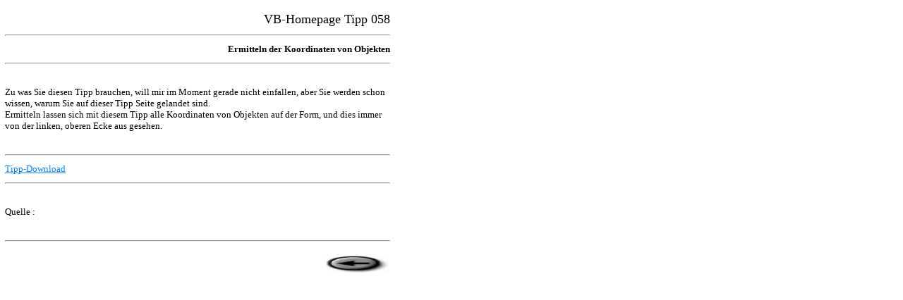

--- FILE ---
content_type: text/html
request_url: http://vb-homepage.de/tipps/tip058.htm
body_size: 1883
content:
<html>

<head>
<meta http-equiv="Content-Type" content="text/html; charset=ISO-8859-1">

<title>Tippseite</title>
</head>

<body topmargin="15" leftmargin="5" bgcolor="#FFFFFF"
text="#000000" link="#0683FF" vlink="#0683FF" alink="#0683FF"
style="font-family: Verdana; font-size: 10pt">
<div align="left">

<table border="0" cellspacing="1" width="550">
  <tr>
    <td align="right"><font face="Verdana" size="4" color="#000000">VB-Homepage Tipp 058</font></td>
  </tr>
  <tr>
    <td><hr>
    </td>
  </tr>
  <tr>
    <td align="right"><strong><font face="Verdana" size="2">Ermitteln der Koordinaten von
    Objekten</font></strong></td>
  </tr>
  <tr>
    <td><hr>
    </td>
  </tr>
  <tr>
    <td height="20"></td>
  </tr>
  <tr>
    <td><font face="Verdana" size="2">Zu was Sie diesen Tipp brauchen, will mir im Moment
    gerade nicht einfallen, aber Sie werden schon wissen, warum Sie auf dieser Tipp Seite
    gelandet sind.<br>
    Ermitteln lassen sich mit diesem Tipp alle Koordinaten von Objekten auf der Form, und dies
    immer von der linken, oberen Ecke aus gesehen.</font></td>
  </tr>
  <tr>
    <td height="20"></td>
  </tr>
  <tr>
    <td><hr>
    </td>
  </tr>
  <tr>
    <td><font face="Verdana" size="2" color="#00FFFF"><a href="../bin/koord.zip">Tipp-Download</a></font></td>
  </tr>
  <tr>
    <td><hr>
    </td>
  </tr>
  <tr>
    <td height="20"></td>
  </tr>
  <tr>
    <td><font face="Verdana" size="2">Quelle :</font></td>
  </tr>
  <tr>
    <td height="20"></td>
  </tr>
  <tr>
    <td><hr>
    </td>
  </tr>
  <tr>
    <td></td>
  </tr>
  <tr>
    <td></td>
  </tr>
  <tr>
    
    
    

    
    
    
    
    <td></td>
  </tr>
  <tr>
    <td align="right"><a href="../tipps.htm"" target="_self"><img src="../images/zurueck.jpg" width="92"
    height="25" alt="Zurück zur Übersichtsseite" border="0"></a></td>
  </tr>
</table>
</div>
</body>
</html>
